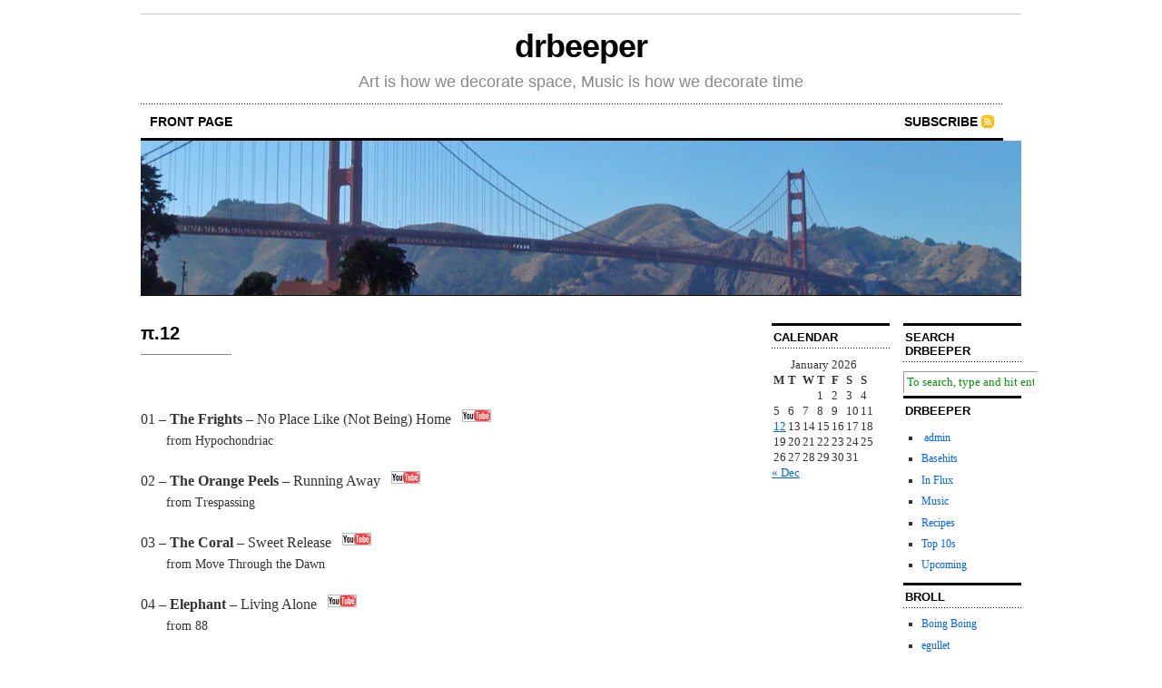

--- FILE ---
content_type: text/css
request_url: http://drbeeper.com/wp-content/themes/Cutline-1.4-3ColumnRight/custom.css
body_size: 1118
content:
/*
	custom.css  custom styles for Cutline that YOU define
	------------------------------------------------------
	
	This stylesheet will allow you to futureproof your
	changes against future releases and upgrades. I know
	you work hard on your modified styles, and I don't
	want you to feel like every upgrade is a total drag!
	
	Instructions:
	
	Modifying existing Cutline styles to your liking is a
	breeze with this handy stylesheet. The <body> tag
	within the header.php file has been appended with a
	CSS class called "custom," and thanks to this, you now
	have the ability to override ANY style that's declared
	in the original Cutline stylesheet.
	
	In practice, you simply need to copy the CSS for the
	element that you want to change (from style.css) and
	then paste it here. Prefix the new CSS declaration
	with .custom, and then make your tweaks as necessary.
	
	Here's an example:
	
	To change the default color of unvisited links from 
	blue to red (#c00) and remove the default underline, 
	this is what you would do:
	
	.custom a { color: #c00; text-decoration: none; }
	
	Cool? Now get to hackin!
*/